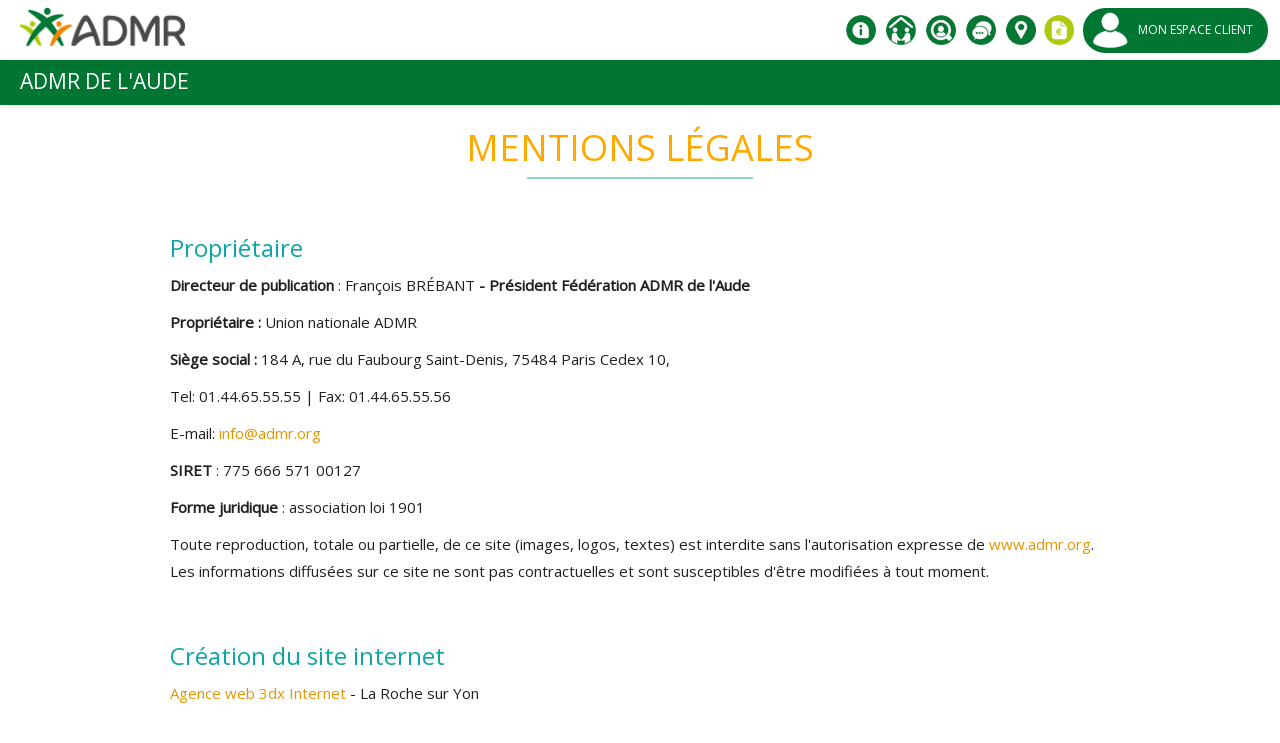

--- FILE ---
content_type: text/html; charset=utf-8
request_url: https://www.fede11.admr.org/mentions-legales
body_size: 11470
content:

<!DOCTYPE html>
<html>
<head profile="http://www.w3.org/1999/xhtml/vocab">
  <meta http-equiv="Content-Type" content="text/html; charset=utf-8" />
<link rel="shortcut icon" href="https://www.fede11.admr.org/sites/default/files/admr_favicon.ico" type="image/vnd.microsoft.icon" />
<meta name="description" content="Mentions légales liées au site internet de la Fédération ADMR de l&#039;AUDE." />
<link rel="canonical" href="https://www.fede11.admr.org/mentions-legales" />
  <title>Mentions légales | ADMR de l'Aude</title>
  <meta name="viewport" content="width=device-width, initial-scale=1.0" />
    <link type="text/css" rel="stylesheet" href="https://www.fede11.admr.org/sites/default/files/css/css_xE-rWrJf-fncB6ztZfd2huxqgxu4WO-qwma6Xer30m4.css" media="all" />
<link type="text/css" rel="stylesheet" href="https://www.fede11.admr.org/sites/default/files/css/css_MmhapPWJNOoB9rGpneXOXotiiPTmRI1syQBAnUmHzqY.css" media="all" />
<link type="text/css" rel="stylesheet" href="https://partage.3dxinternet.ovh/tartecitron/v1.3/css/tarteaucitron_3dx.css" media="all" />
<link type="text/css" rel="stylesheet" href="https://www.fede11.admr.org/sites/default/files/css/css_YMeuBdFxx175wPA77hIE5QwlsvRW_4bLbVUJH1wrgOA.css" media="all" />
<link type="text/css" rel="stylesheet" href="https://www.fede11.admr.org/sites/default/files/css/css_cHwhd6d1M-MShWTe8Doti2rN9HHC8kYzylPwvrs-9xA.css" media="all" />
  <script type="text/javascript" src="https://www.fede11.admr.org/sites/all/modules/jquery_update/replace/jquery/1.9/jquery.min.js?v=1.9.1"></script>
<script type="text/javascript" src="https://www.fede11.admr.org/misc/jquery.once.js?v=1.2"></script>
<script type="text/javascript" src="https://www.fede11.admr.org/misc/drupal.js?t9clt4"></script>
<script type="text/javascript" src="https://www.fede11.admr.org/sites/all/modules/jquery_update/replace/ui/external/jquery.cookie.js?v=67fb34f6a866c40d0570"></script>
<script type="text/javascript" src="https://www.fede11.admr.org/sites/all/modules/jquery_update/replace/jquery.form/3/jquery.form.min.js?v=3.51.0"></script>
<script type="text/javascript" src="https://www.fede11.admr.org/misc/ajax.js?v=7.56"></script>
<script type="text/javascript" src="https://www.fede11.admr.org/sites/all/modules/jquery_update/js/jquery_update.js?v=0.0.1"></script>
<script type="text/javascript">
<!--//--><![CDATA[//><!--
document.createElement( "picture" );
//--><!]]>
</script>
<script type="text/javascript" src="https://www.fede11.admr.org/sites/default/files/languages/fr_ThxMpJKZ8MAv5rd9UD_T7U3yFoVyV3F3Jvtp_bCd1m8.js?t9clt4"></script>
<script type="text/javascript" src="https://www.fede11.admr.org/sites/all/modules/troisdx_admin_theme/js/troisdx-admin-theme.js?t9clt4"></script>
<script type="text/javascript">
<!--//--><![CDATA[//><!--

	var sticky_header = "actif";
	var analytics_actif = "0";
	var analytics_code = "";
	var scrollslow_top = "180";
	var is_front = "";
  var URL_MENTIONS_LEGALES = "/mentions-legales";
	
//--><!]]>
</script>
<script type="text/javascript" src="https://www.fede11.admr.org/misc/textarea.js?v=7.56"></script>
<script type="text/javascript" src="https://www.fede11.admr.org/misc/progress.js?v=7.56"></script>
<script type="text/javascript" src="https://www.fede11.admr.org/sites/all/modules/webform/js/webform.js?t9clt4"></script>
<script type="text/javascript">
<!--//--><![CDATA[//><!--

        var sticky_header = "actif";
        var analytics_actif = "0";
        var analytics_code = "";
        var scrollslow_top = "180";
        var is_front = "";
        var basepath = "/";
        
//--><!]]>
</script>
<script type="text/javascript" src="https://www.fede11.admr.org/sites/default/themes/troisdx/js/bootstrap.js?t9clt4"></script>
<script type="text/javascript" src="https://www.fede11.admr.org/sites/default/themes/troisdx/js/bootstrap.3.3.7.js?t9clt4"></script>
<script type="text/javascript" src="https://www.fede11.admr.org/sites/default/themes/troisdx/js/bootstrap-tabcollapse.js?t9clt4"></script>
<script type="text/javascript" src="https://www.fede11.admr.org/sites/default/themes/troisdx/plugins/fancybox/jquery.fancybox.pack.js?t9clt4"></script>
<script type="text/javascript" src="https://www.fede11.admr.org/sites/default/themes/troisdx/plugins/fancybox/jquery.mousewheel-3.0.6.pack.js?t9clt4"></script>
<script type="text/javascript" src="https://www.fede11.admr.org/sites/default/themes/troisdx/../../../all/libraries/owlcarousel/owl.carousel.min.js?t9clt4"></script>
<script type="text/javascript" src="https://www.fede11.admr.org/sites/default/themes/troisdx/js/jquery.responsiveVideo.js?t9clt4"></script>
<script type="text/javascript" src="https://www.fede11.admr.org/sites/default/themes/troisdx/js/responsiveslide.troisdx.js?t9clt4"></script>
<script type="text/javascript" src="https://www.fede11.admr.org/sites/default/themes/troisdx/js/jquery.autocomplete.min.js?t9clt4"></script>
<script type="text/javascript">
<!--//--><![CDATA[//><!--
jQuery.extend(Drupal.settings, {"basePath":"\/","pathPrefix":"","ajaxPageState":{"theme":"troisdx","theme_token":"GAT3_Y7s_QGmrKcYChRrtQNqONl-wMn2am_eAR9CVTQ","jquery_version":"1.9","js":{"sites\/all\/modules\/picture\/picturefill2\/picturefill.min.js":1,"sites\/all\/modules\/picture\/picture.min.js":1,"https:\/\/partage.3dxinternet.ovh\/tartecitron\/v1.3\/tarteaucitron.js":1,"sites\/all\/modules\/jquery_update\/replace\/jquery\/1.9\/jquery.min.js":1,"misc\/jquery.once.js":1,"misc\/drupal.js":1,"sites\/all\/modules\/jquery_update\/replace\/ui\/external\/jquery.cookie.js":1,"sites\/all\/modules\/jquery_update\/replace\/jquery.form\/3\/jquery.form.min.js":1,"misc\/ajax.js":1,"sites\/all\/modules\/jquery_update\/js\/jquery_update.js":1,"0":1,"public:\/\/languages\/fr_ThxMpJKZ8MAv5rd9UD_T7U3yFoVyV3F3Jvtp_bCd1m8.js":1,"sites\/all\/modules\/troisdx_admin_theme\/js\/troisdx-admin-theme.js":1,"1":1,"misc\/textarea.js":1,"misc\/progress.js":1,"sites\/all\/modules\/webform\/js\/webform.js":1,"2":1,"sites\/default\/themes\/troisdx\/js\/bootstrap.js":1,"sites\/default\/themes\/troisdx\/js\/bootstrap.3.3.7.js":1,"sites\/default\/themes\/troisdx\/js\/bootstrap-tabcollapse.js":1,"sites\/default\/themes\/troisdx\/plugins\/fancybox\/jquery.fancybox.pack.js":1,"sites\/default\/themes\/troisdx\/plugins\/fancybox\/jquery.mousewheel-3.0.6.pack.js":1,"sites\/default\/themes\/troisdx\/..\/..\/..\/all\/libraries\/owlcarousel\/owl.carousel.min.js":1,"sites\/default\/themes\/troisdx\/js\/jquery.responsiveVideo.js":1,"sites\/default\/themes\/troisdx\/js\/responsiveslide.troisdx.js":1,"sites\/default\/themes\/troisdx\/js\/jquery.autocomplete.min.js":1},"css":{"modules\/system\/system.base.css":1,"modules\/system\/system.menus.css":1,"modules\/system\/system.messages.css":1,"modules\/system\/system.theme.css":1,"modules\/comment\/comment.css":1,"sites\/all\/modules\/date\/date_api\/date.css":1,"sites\/all\/modules\/date\/date_popup\/themes\/datepicker.1.7.css":1,"modules\/field\/theme\/field.css":1,"modules\/node\/node.css":1,"sites\/all\/modules\/picture\/picture_wysiwyg.css":1,"modules\/search\/search.css":1,"modules\/user\/user.css":1,"sites\/all\/modules\/video_filter\/video_filter.css":1,"sites\/all\/modules\/views\/css\/views.css":1,"sites\/all\/modules\/ckeditor\/css\/ckeditor.css":1,"https:\/\/partage.3dxinternet.ovh\/tartecitron\/v1.3\/css\/tarteaucitron_3dx.css":1,"sites\/all\/modules\/troisdx_admin_theme\/css\/troisdx_admin_theme.css":1,"sites\/all\/modules\/entity\/css\/ctools.css":1,"sites\/default\/files\/honeypot\/honeypot.css":1,"sites\/all\/modules\/webform\/css\/webform.css":1,"sites\/all\/libraries\/fontawesome\/css\/font-awesome.css":1,"sites\/default\/themes\/troisdx\/css\/bootstrap.3.3.7.css":1,"sites\/default\/themes\/troisdx\/..\/..\/..\/all\/libraries\/owlcarousel\/assets\/owl.carousel.css":1,"sites\/default\/themes\/troisdx\/..\/..\/..\/all\/libraries\/owlcarousel\/assets\/owl.theme.default.min.css":1,"sites\/default\/themes\/troisdx\/..\/..\/..\/all\/libraries\/themify\/themify-font\/themify-icons.css":1,"sites\/default\/themes\/troisdx\/plugins\/fancybox\/jquery.fancybox.css":1,"sites\/default\/themes\/troisdx\/css\/jquery.autocomplete.css":1,"sites\/default\/themes\/troisdx\/css\/tiny.css":1,"sites\/default\/themes\/troisdx\/css\/tiny-site.css":1,"sites\/default\/themes\/troisdx\/css\/tiny-site2.css":1,"sites\/default\/themes\/troisdx\/css\/animate.css":1,"sites\/default\/themes\/troisdx\/css\/main.css":1,"sites\/default\/themes\/troisdx\/css\/menu.css":1,"sites\/default\/themes\/troisdx\/css\/responsiveslide.troisdx.css":1,"sites\/default\/themes\/troisdx\/css\/couleur.css":1,"sites\/default\/themes\/troisdx\/css\/site.css":1,"sites\/default\/themes\/troisdx\/css\/site2.css":1}},"video_filter":{"url":{"ckeditor":"\/video_filter\/dashboard\/ckeditor"},"instructions_url":"\/video_filter\/instructions","modulepath":"sites\/all\/modules\/video_filter"},"ajax":{"edit-webform-ajax-submit-278":{"callback":"webform_ajax_callback","wrapper":"webform-ajax-wrapper-278","progress":{"message":"","type":"throbber"},"event":"click","url":"\/system\/ajax","submit":{"_triggering_element_name":"op","_triggering_element_value":"Envoyer la demande"}}},"urlIsAjaxTrusted":{"\/system\/ajax":true,"\/demander-un-devis-gratuit":true},"password":{"strengthTitle":"Conformit\u00e9 du mot de passe :"},"type":"setting"});
//--><!]]>
</script>

	<link href="https://www.admr.org/fedecss/partage.css" rel="stylesheet" />

  <link href="https://fonts.googleapis.com/css?family=Open+Sans" rel="stylesheet" />
  <link href='https://fonts.googleapis.com/css?family=Roboto:400,700' rel='stylesheet' type='text/css' />

	<script type="text/javascript" src="https://www.admr.org/fedejs/functions.js"></script>

  <script type="text/javascript">
   jQuery(document).ready(function($){
     if($(window).width() > 767){
            $(".admrpreschezvous").fancybox({
        padding : 0,
        afterShow:function(){
          $('#commune').focus();
        }
      });
      $("#preschezvous").fancybox({
        padding : 0,
        afterShow:function(){
          console.log('ici');
          $('#commune').focus();
        }
      });
           }else{
       $(".admrpreschezvous").fancybox({
        padding : 0,
        afterShow:function(){
          $('#commune').focus();
        }
      });
      $("#preschezvous").fancybox({
        padding : 0,
        afterShow:function(){
          $('#commune').focus();
        }
      });
     }
      $("#demandedevis").fancybox({
        padding : 0
      });
      $(".btdemandedevis").fancybox({
        padding : 0
      });
	  $("#devis_front").fancybox({
        padding : 0
      });


      $('#commune').devbridgeAutocomplete({
        serviceUrl: '/get-commune',
        onSelect: function (suggestion) {
          $('#tidcommune').val(suggestion.data);
          $('#isselected').val(1);
          $('#message').html('');
        }
      });

/*Auto-complétion demande de devis */

			$('.webform-component--commune input').devbridgeAutocomplete({
        serviceUrl: '/get-commune',
        onSelect: function (suggestion) {
          $('.tidcommune').val(suggestion.data);
          $('#message').html('');
          $('.webform-component--commune input').removeClass('error');
          $('.pbliste').remove();
        },
        onInvalidateSelection: function (query) {
          $('.tidcommune').val('');
        }
      });

      $('#webform-client-form-278 input,#webform-client-form-278 textarea').focus(function(){
        if($('.webform-component--commune input').val() !='' && $('.tidcommune').val() == ''){
          $('.webform-component--commune input').addClass('error');
          $('.pbliste').remove();
          $('<p class="pbliste error small">Merci de sélectionner votre commune dans la liste déroulante</p>').insertAfter('.webform-component--commune input');
        }else{
          $('.webform-component--commune input').removeClass('error');
          $('.pbliste').remove();
        }
      });


      Drupal.behaviors.webform.attach = function(context) {
        jQuery('.webform-component--commune input').devbridgeAutocomplete({
          serviceUrl: '/get-commune',
          onSelect: function (suggestion) {
            jQuery('.tidcommune').val(suggestion.data);
            jQuery('#message').html('');
            jQuery('.webform-component--commune input').removeClass('error');
            jQuery('.pbliste').remove();
          },
          onInvalidateSelection: function (query) {
            $('.tidcommune').val('');
          }
        });

        $('#webform-client-form-278 input, #webform-client-form-278 textarea').focus(function(){
          if($('.webform-component--commune input').val() !='' && $('.tidcommune').val() == ''){
            $('.webform-component--commune input').addClass('error');
            $('.pbliste').remove();
            $('<p class="pbliste error small">Merci de sélectionner votre commune dans la liste déroulante</p>').insertAfter('.webform-component--commune input');
          }else{
            $('.webform-component--commune input').removeClass('error');
            $('.pbliste').remove();
          }
        });

      }

/* fin auto-complétion demande de devis */


      $('#moteur-recherche-validation').click(function(){
        if(!($('#commune').val())){
          $('#tidcommune').val('');
        }
      });



    });
   </script>
</head>
<body class="html not-front not-logged-in no-sidebars page-node page-node- page-node-9 node-type-page header-top version1 admr11" >
  <div id="skip-link">
    <a href="#main-content" class="element-invisible element-focusable">Aller au contenu principal</a>
  </div>
     

<div id="header-wrapper" >
		<!--<button type="button" class="navbar-toggle" data-toggle="collapse" data-target=".navbar-collapse">
			<span class="icon-bar"></span>
			<span class="icon-bar"></span>
			<span class="icon-bar"></span>
		</button>-->
				<div id="headerhaut-wrapper" class="sticky-header">
			<div id="headerhaut">
				<div class="section">
					<div class="container-fluid width-max">
						<div class="row">
							<div class="col-sm-12">
																<div id="logo">
																	<a href="/" title="Accueil" rel="home">
									<img src="https://www.fede11.admr.org/sites/default/files/admr_logo-170px.png" alt="Accueil" />
								  </a>
								</div>
																							  <div class="region region-headerhaut">
    <div id="block-menu-menu-menu-haut" class="block block-menu">

    
  <div class="content">
    <div class="navbar-collapse collapse"><nav role="navigation"><ul id="menu_menu_haut" class="menu navbar-nav nav"><li class="first expanded niveau1 picto1 dropdown" id="info" ><a  href="#" rel="nofollow" class="dropdown-toggle  nolink titre-menu-item majuscule font1 tooltip-link" style="background-image:url(https://www.fede11.admr.org/sites/default/files/menuimage/picto_info.png);background-repeat: no-repeat;background-position: 0px 0px;" data-target="#"  data-toggle="dropdown" data-placement="bottom" data-original-title="Qui sommes nous ? " ><span>Qui sommes nous ?</span> <span class="caret"></span></a><ul class="dropdown-menu"><li class="first leaf" ><a href="/ladmr-pres-de-chez-vous" data-toggle="" data-target="">L&#039;ADMR près de chez vous</a></li>
<li class="last leaf" ><a href="/partenaires" data-toggle="" data-target="">Partenaires</a></li>
</ul></li>
<li class="expanded niveau1 picto1 dropdown" id="service" ><a  href="#" rel="nofollow" class="dropdown-toggle  nolink titre-menu-item majuscule font1 tooltip-link" style="background-image:url(https://www.fede11.admr.org/sites/default/files/menuimage/picto_home.png);background-repeat: no-repeat;background-position: 0px 0px;" data-target="#"  data-toggle="dropdown" data-placement="bottom" data-original-title="Nos services " ><span>Nos services</span> <span class="caret"></span></a><ul class="dropdown-menu"><li class="first leaf" ><a href="/lautonomie" data-toggle="" data-target="">L&#039;Autonomie</a></li>
<li class="leaf" ><a href="/la-famille" data-toggle="" data-target="">La famille</a></li>
<li class="leaf" ><a href="/le-domicile" data-toggle="" data-target="">Le domicile</a></li>
<li class="leaf" ><a href="/node/1526" data-toggle="" data-target="">Le handicap</a></li>
<li class="leaf" ><a href="/la-teleassistance-filien" data-toggle="" data-target="">La téléassistance FILIEN</a></li>
<li class="last leaf" ><a href="/node/1527" data-toggle="" data-target="">Aides financières</a></li>
</ul></li>
<li class="expanded niveau1 picto1 dropdown" id="rejoindre" ><a  href="#" rel="nofollow" class="nolink dropdown-toggle  nolink titre-menu-item majuscule font1 tooltip-link" style="background-image:url(https://www.fede11.admr.org/sites/default/files/menuimage/picto_emploi.png);background-repeat: no-repeat;background-position: 0px 0px;" data-target="#"  data-toggle="dropdown" data-placement="bottom" data-original-title="Nous rejoindre " ><span>Nous rejoindre</span> <span class="caret"></span></a><ul class="dropdown-menu"><li class="first leaf" ><a href="/devenez-benevole" title="Devenez bénévole" id="besoinlien" data-toggle="" data-target="">Devenez bénévole</a></li>
<li class="leaf" ><a href="/offre-emploi" title="L&#039;ADMR récrute" data-toggle="" data-target="">Offres d'emploi</a></li>
<li class="last leaf" ><a href="/candidature-spontanee" data-toggle="" data-target="">Candidature spontanée</a></li>
</ul></li>
<li class="leaf niveau1 picto1 " id="contact" ><a  href="contact"  class=" titre-menu-item majuscule font1 tooltip-link" style="background-image:url(https://www.fede11.admr.org/sites/default/files/menuimage/menu-haut-contact.png);background-repeat: no-repeat;background-position: 0px 0px;" data-target=""  data-toggle="" data-placement="bottom" data-original-title="Nous contacter" ><span>Nous contacter</span></a></li>
<li class="leaf niveau1 bordblanc preschezvous" ><a id="preschezvous" href="#moteur-recherche"  class=" titre-menu-item majuscule font1 tooltip-link" style="background-image:url(https://www.fede11.admr.org/sites/default/files/menuimage/picto-pointer0.png);background-repeat: no-repeat;background-position: 0px 0px;" data-target=""  data-toggle="" data-placement="bottom" data-original-title="L'admr près de chez vous" ><span class="picto gras">L'admr</span> <span>près de chez vous</span></a></li>
<li class="leaf niveau1 bordblanc demandedevis" ><a id="demandedevis" href="#demande-devis"  class=" titre-menu-item majuscule font1 tooltip-link" style="background-image:url(https://www.fede11.admr.org/sites/default/files/menuimage/picto-devis0.png);background-repeat: no-repeat;background-position: 0px 0px;" data-target=""  data-toggle="" data-placement="bottom" data-original-title="Devis gratuit" ><span>Devis</span> <span>gratuit</span></a></li>
<li class="last leaf niveau1 deuxlignes picto1 monespaceclient" ><a  href="https://www.monadmr.org"  class=" titre-menu-item majuscule font1 tooltip-link" style="background-image:url(https://www.fede11.admr.org/sites/default/files/menuimage/picto_espace_client.png);background-repeat: no-repeat;background-position: 0px 0px;" data-target="" target="_blank" data-toggle="" data-placement="bottom" data-original-title=" Mon Espace Client" ><span> Mon Espace Client</span></a></li>
</ul></nav></div>  </div>
</div>
<div id="block-block-10" class="block block-block">

    
  <div class="content">
    <p><button class="navbar-toggle" data-target=".navbar-collapse" data-toggle="collapse" type="button"><span class="icon-bar"></span><span class="icon-bar"></span><span class="icon-bar"></span></button></p>
  </div>
</div>
  </div>
							</div> <!-- /.col-sm-12 -->
						</div> <!-- /.row -->
					</div> <!-- /.container-fluid -->
				</div> <!-- /.section -->
			</div> <!-- /#headerhaut -->
		</div> <!-- /#headerhaut-wrapper -->	
			
	<div id="header" class="without-secondary-menu transition-soft no-sticky-header  menu-bottom sticky-header">
		<div class="section clearfix">
		  <div class="wrapper-baseline container-fluid width-max">
				<div class="row">
					<div class="col-sm-12">
													<p class="baseline h3 ">ADMR de l'Aude </p>
									</div> <!-- /.col-sm-12 -->
				</div> <!-- /.row -->
			</div> <!-- /.container-fluid -->
			<div class="wrapper-menu container-fluid width-max">
				<div class="row">
					<div class="col-sm-12">				  
																										<div class="navbar navbar-default">
							<div class="navbar-collapse collapse ">
								<nav role="navigation" >
								<h2 class="element-invisible">Menu principal</h2><ul id="main-menu-links" class="menu links clearfix"><li class="menu-3948 first"><a href="#" class="nolink" id="garde-enfants" class="enfants nolink"><span>Garde </span><span>d'enfants</span></a></li>
<li class="menu-3949"><a href="#" class="nolink" id="entretien-domicile" class="entretien nolink"><span>Entretien </span><span>du domicile</span></a></li>
<li class="menu-3951"><a href="#" class="nolink" id="soins-domicile" class="soins nolink"><span>Soins </span><span>à domicile</span></a></li>
<li class="menu-3950"><a href="#" class="nolink" id="aide-seniors" class="seniors nolink"><span>Aide </span><span>aux séniors</span></a></li>
<li class="menu-3952 last"><a href="#" class="nolink" id="aide-handicapes" class="handicapes nolink"><span>Aide aux personnes </span><span>handicapées</span></a></li>
</ul>								</nav>
							</div>
						</div> <!-- /#main-menu -->
										
										</div> <!-- /.col-sm-12 -->
				</div> <!-- /.row -->
		  </div> <!-- /.container -->
		</div> <!-- /.section -->
	</div> <!-- /#header -->
</div> <!-- /#header-wrapper -->
<div id="page-wrapper">
	<div id="page">		
	
				
		
		<div id="main-wrapper" class="clearfix">
			<div id="main" class="clearfix">
								<div id="content" class="column">
					<div class="section">
																				
																								<div class="tabmdp"></div>						
												  					  
																			<div class="container-fluid width-max">	
							  <div class="row">
							    <div class="col-sm-12">
													
						  <div class="region region-content">
    <div id="block-system-main" class="block block-system analytics">

    
  <div class="content">
    <div id="node-9" class="node node-page clearfix type-over sansvisuel" about="/mentions-legales" typeof="foaf:Document">

  <div class="page-visuel-header">
	   
		<div class="titre-page hidden-sm hidden-xs">
		  <div class="container-fluid width-lg">
			  <div class="row">
				<div class="col-sm-12">
                    <h1 class="font1 majuscule  traitbleu couleur2" id="page-title">
            <span class="ligne-titre-enveloppe"><span >Mentions légales</span></span>          </h1>
									</div>
			  </div>
		  </div>
		</div>
	  	    <div class="titre-page titre-page-smartphone visible-sm visible-xs">
		  <div class="container">
			  <div class="row">
				<div class="col-sm-12 aligncenter">
					<h1 class="font1 majuscule traitbleu couleur2" id="page-title">Mentions légales</h1>
            
				</div>
			  </div>
		  </div>
	</div>
	    </div>
  <div class="content clearfix corps-article">
    				<section class="field-section even field-section-0 section-article field-type-text-long">
					<div class="blanc-wrapper">
<div class="width-md container">
<p class="font1 h3 couleur">Propriétaire</p>
<p><strong>Directeur de publication</strong> : François BRÉBANT<strong> - Président Fédération ADMR de l'Aude</strong></p>
<p><strong>Propriétaire : </strong>Union nationale ADMR</p>
<p><strong>Siège social : </strong>184 A, rue du Faubourg Saint-Denis, 75484 Paris Cedex 10,</p>
<p>Tel: 01.44.65.55.55 | Fax: 01.44.65.55.56</p>
<p>E-mail: <a href="http://info@admr.org" target="_blank">info@admr.org</a></p>
<p><strong>SIRET</strong> : 775 666 571 00127</p>
<p><strong>Forme juridique</strong> : association loi 1901</p>
<p>Toute reproduction, totale ou partielle, de ce site (images, logos, textes) est interdite sans l'autorisation expresse de <a href="http://www.admr.org">www.admr.org</a>.<br />
Les informations diffusées sur ce site ne sont pas contractuelles et sont susceptibles d'être modifiées à tout moment.</p>
<p> </p>
<p class="font1 h3 couleur">Création du site internet</p>
<p><a href="http://www.createursiteinternet.fr/" target="_blank">Agence web 3dx Internet </a>- La Roche sur Yon</p>
<p> </p>
<p class="font1 h3 couleur">Hébergement</p>
<p>OVH, 140 quai du Sartel - 59100 Roubaix - Tél. 0899 701 761<br />
 </p>
<p class="font1 h3 couleur">Politique de protection des données personnelles</p>
<p>Les données que vous aurez volontairement enregistrées lors de votre demande de contact, de devis ou de candidature sont nécessaires à la prise en compte de vos attentes. Elles ne seront conservées que pour une durée adéquate à cette finalité ou pour une durée conforme à la loi (obligation de conservation ou prescription), et, sont réservées aux seules personnes autorisées au sein de notre association ou d’autres structures du réseau ADMR.<br />
Aucune information personnelle vous concernant n’est cédée à des tiers ou utilisée à des fins non prévues sur ce site.<br />
Conformément à la législation en matière de protection des données à caractère personnel (CNIL) vous pouvez demander l’accès, la rectification, l’effacement ou la portabilité de vos données, définir des directives relatives à leur sort après votre décès, ou vous opposer à leur traitement pour un motif légitime.<br />
Vous pouvez exercer vos droits en vous adressant à la Fédération ADMR de l'Aude 45 Rue de Lorraine 11000 CARCASSONNE ou directement auprès du Délégué à la Protection des Données que nous avons désigné ou son représentant : <a href="mailto:dpo.admr11@un.admr.org">dpo.admr11@un.admr.org</a></p>
<p> </p>
<p class="font1 h3 couleur">Les engagements</p>
<p><strong>- L'éditeur</strong></p>
<p>L'édition d'informations en ligne obéit aux mêmes règles légales que l'édition traditionnelle. L’Union nationale ADMR autorise le lecteur à imprimer tout ou partie du contenu proposé sur le site pour son usage strictement personnel. En aucun cas, elle ne sera tenue responsable des dommages directs ou indirects résultant de l'usage de son site web ou d'autres qui lui sont liés.</p>
<p><strong>- L'internaute</strong></p>
<p>L'utilisateur du site, s'engage pour sa part, à respecter les règles de propriété intellectuelle des divers contenus proposés sur le site, c'est-à-dire à ne pas recopier tout ou partie du site sur un autre site ou un réseau interne d'entreprise. L'internaute est seul responsable de l'utilisation qu'il peut faire des informations et données contenues sur ce site. La violation de ces dispositions impératives soumet le contrevenant, et toute personne responsable, aux peines pénales et civiles prévues par la loi.</p>
<p>Toute reproduction, totale ou partielle, de ce site (images, logos, textes) est interdite sans l'autorisation expresse de l’Union nationale ADMR. Les informations diffusées sur ce site ne sont pas contractuelles et sont susceptibles d'être modifiées à tout moment.</p>
<p> </p>
<p class="font1 h3 couleur">Les cookies</p>
<p><a href="javascript:tarteaucitron.userInterface.openPanel();">Gestion des cookies</a></p>
<p> </p>
<p class="font1 h3 couleur">Mesure d'audience</p>
<p>Nous utilisons Matomo, un outil libre de mesure d’audience respectueux du RGPD et de votre vie privée, donc exempté de consentement conformément aux recommandations de la <a href="https://www.cnil.fr/fr/cookies-solutions-pour-les-outils-de-mesure-daudience" target="_blank">CNIL</a> avec 2 objectifs :</p>
<ul><li>la mesure de l’audience du site.</li>
<li>produire des données statistiques anonymes.</li>
</ul><p>Toutefois, si vous souhaitez absolument vous opposer au suivi de votre navigation, vous pouvez le signifier en décochant la case ci-dessous.</p>
<div id="matomo-opt-out"> </div>
<p> </p>
</div>
</div>
				</section>
			
  </div>
</div>  </div>
</div>
  </div>
												
								</div>
							  </div>
							</div>
							
						
					</div> <!-- /.section -->
				</div> <!-- /#content -->
							</div> <!-- /#main -->
		</div> <!-- /#main-wrapper -->
			</div> <!-- /#page -->

</div> <!-- /#page-wrapper -->
<div id="footer-wrapper">
  <div class="container-fluid width-max">
	<div class="row">
	  <div class="col-sm-12 nopadding">
						<div id="footermilieu-wrapper">
			<div id="footermilieu">
				<div class="section">
				  <div class="region region-footermilieu">
    <div id="block-block-26" class="block block-block">

    
  <div class="content">
    <div class="bgcouleur-wrapper modele">
<div class="width-lg container">
<div class="row">
<div class="col-sm-12">
<p class="rtecenter nomargin"><a href="https://www.admr.org" target="_blank"><img alt="Accéder au site ADM Union Natinale" src="/system/files/webmaster/structure/acces-site-admrun.png" style="width: 566px; height: 440px;" /></a></p>
</div>
</div>
</div>
</div>
  </div>
</div>
  </div>
					<div class="clear"></div>
				</div> <!-- /.section -->
			</div> <!-- /#footermilieu -->
		</div> <!-- /#footermilieu-wrapper -->	
						<div id="footerbas-wrapper" class="container-fluid width-lg">
			<div id="footerbas" class="row">
				<div id="footerbas" class="col-sm-12">
					<div class="container-fluid">
						<div class="section row">
						  <div class="region region-footerbas">
    <div id="block-block-22" class="block block-block">

    
  <div class="content">
    <div class="blanc-wrapper">
<div class="width-md container-fluid">
<div class="row">
<div class="col-sm-6">
<p><a href="https://www.facebook.com/admrfede11" target="_blank"><img alt="Suivez toute l'actualité de l'ADMR sur Facebook" src="/system/files/webmaster/structure/suivez-nous_fb_footer.png" style="width: 558px; height: 184px;" /></a></p>
</div>
<div class="col-sm-3">
<p class="rtecenter"><a href="http://www.personia.org/" target="_blank"><img alt="logo personia" src="/system/files/webmaster/structure/logo-personia.png" style="width: 203px; height: 64px;" /></a></p>
</div>
<div class="col-sm-3">
<p class="rtecenter"><img alt="logo service à la personne" src="/system/files/webmaster/structure/logo-service-a-la-personne.png" style="width: 165px; height: 139px;" /></p>
</div>
</div>
</div>
</div>
  </div>
</div>
  </div>
							<div class="clear"></div>
						</div> <!-- /.section -->
					</div>
				</div> <!-- /#footerbas -->
			</div> <!-- /#footerbasright -->			
		</div> <!-- /#footerbas-wrapper -->	
				<p class="rtecenter"><a href="/node/9">Mentions légales</a></p>
	  </div> <!-- /.col-sm-12 -->
	</div> <!-- /.row -->
  </div> <!-- /.container -->
</div> <!-- /#footer-wrapper -->

	<div id="imagefond">
            <div id="moteur-recherche" class="block-admr-moteur">
      <h2>Trouver l'ADMR près de chez vous :</h2>
      <div id="moteur-recherche-asso-fancy"><div class="wrapper-form container-fluid"><div class="content-form row"><form action="/associations" method="POST"><input type="hidden" id="recherche" name="recherche" value="1" /><input type="hidden" id="tidcommune" name="tidcommune" value="" /><input type="hidden" id="isselected" name="isselected" value="0" /><p class="ligne-commune"><input type="text" id="commune" name="commune" placeholder="Votre commune ou votre code postal" autocomplete="off" value="" /></p><p class="titre-services">Sélectionner un service / un besoin</p><p class="ligne-service"><input id="service_37611" name="service_37611" type="checkbox" /><label for="service_37611"></label><span>Ménage - Repassage</span></p><p class="ligne-service"><input id="service_37615" name="service_37615" type="checkbox" /><label for="service_37615"></label><span>Services pour personnes en situation de handicap</span></p><p class="ligne-service"><input id="service_37613" name="service_37613" type="checkbox" /><label for="service_37613"></label><span>Services pour séniors</span></p><p class="ligne-service"><input id="service_37612" name="service_37612" type="checkbox" /><label for="service_37612"></label><span>Soutien aux familles</span></p><p class="ligne-service"><input id="service_37614" name="service_37614" type="checkbox" /><label for="service_37614"></label><span>Transport accompagné</span></p><p class="ligne-bouton"><input id="moteur-recherche-validation" class="validation btn btn-couleur" type="submit" value="Rechercher" /></p><p id="message"></p></form></div></div></div>    </div>
        <div id="demande-devis">
      <h2>Je souhaite être recontacté afin d’obtenir un devis gratuit pour :</h2>
      <div id="webform-ajax-wrapper-278" class="webform_ajax_wrapper"><form class="webform-client-form webform-client-form-278 webform-hints" novalidate="novalidate" action="/demander-un-devis-gratuit" method="post" id="webform-client-form-278" accept-charset="UTF-8"><div><div  class="form-item webform-component webform-component-checkboxes webform-component--services">
  <label for="edit-submitted-services">Services <span class="form-required" title="Ce champ est obligatoire.">*</span></label>
 <div id="edit-submitted-services" class="form-checkboxes services"><div class="troisdx_checkbox even"><div class="form-item form-type-checkbox form-item-submitted-services-menage-repassage">
 <input class="services form-checkbox" type="checkbox" id="edit-submitted-services-1" name="submitted[services][menage_repassage]" value="menage_repassage" />  <label class="option" for="edit-submitted-services-1">Ménage /repassage </label>

</div>
</div><div class="troisdx_checkbox odd"><div class="form-item form-type-checkbox form-item-submitted-services-bricolage-jardinage">
 <input class="services form-checkbox" type="checkbox" id="edit-submitted-services-2" name="submitted[services][bricolage_jardinage]" value="bricolage_jardinage" />  <label class="option" for="edit-submitted-services-2">Bricolage / jardinage </label>

</div>
</div><div class="troisdx_checkbox even"><div class="form-item form-type-checkbox form-item-submitted-services-garde-enfants">
 <input class="services form-checkbox" type="checkbox" id="edit-submitted-services-3" name="submitted[services][garde_enfants]" value="garde_enfants" />  <label class="option" for="edit-submitted-services-3">Garde d'enfants </label>

</div>
</div><div class="troisdx_checkbox odd"><div class="form-item form-type-checkbox form-item-submitted-services-aide-seniors">
 <input class="services form-checkbox" type="checkbox" id="edit-submitted-services-4" name="submitted[services][aide_seniors]" value="aide_seniors" />  <label class="option" for="edit-submitted-services-4">Aide aux séniors </label>

</div>
</div><div class="troisdx_checkbox even"><div class="form-item form-type-checkbox form-item-submitted-services-aide-handicap">
 <input class="services form-checkbox" type="checkbox" id="edit-submitted-services-5" name="submitted[services][aide_handicap]" value="aide_handicap" />  <label class="option" for="edit-submitted-services-5">Aide handicap </label>

</div>
</div><div class="troisdx_checkbox odd"><div class="form-item form-type-checkbox form-item-submitted-services-livraison-repas">
 <input class="services form-checkbox" type="checkbox" id="edit-submitted-services-6" name="submitted[services][livraison_repas]" value="livraison_repas" />  <label class="option" for="edit-submitted-services-6">Livraison de repas </label>

</div>
</div><div class="troisdx_checkbox even"><div class="form-item form-type-checkbox form-item-submitted-services-teleassistance">
 <input class="services form-checkbox" type="checkbox" id="edit-submitted-services-7" name="submitted[services][teleassistance]" value="teleassistance" />  <label class="option" for="edit-submitted-services-7">Téléassistance </label>

</div>
</div><div class="troisdx_checkbox odd"><div class="form-item form-type-checkbox form-item-submitted-services-autre">
 <input class="services form-checkbox" type="checkbox" id="edit-submitted-services-8" name="submitted[services][autre]" value="autre" />  <label class="option" for="edit-submitted-services-8">Autre </label>

</div>
</div></div>
</div>
<div  class="form-item webform-component webform-component-textfield webform-component--commune">
  <label class="element-invisible" for="edit-submitted-commune">Commune ou CP (lieu intervention) <span class="form-required" title="Ce champ est obligatoire.">*</span></label>
 <input required="required" class=" webform-hints-field webform form-control form-text required" title="Commune ou CP (lieu intervention) *" placeholder="Commune ou CP (lieu intervention) *" type="text" id="edit-submitted-commune" name="submitted[commune]" value="" size="60" maxlength="128" />
</div>
<div  class="form-item webform-component webform-component-textfield webform-component--prenom">
  <label class="element-invisible" for="edit-submitted-prenom">Prénom </label>
 <input class="devis-prenom webform-hints-field webform form-control form-text" title="Prénom" placeholder="Prénom" type="text" id="edit-submitted-prenom" name="submitted[prenom]" value="" size="60" maxlength="50" />
</div>
<div  class="form-item webform-component webform-component-textfield webform-component--nom">
  <label class="element-invisible" for="edit-submitted-nom">Nom <span class="form-required" title="Ce champ est obligatoire.">*</span></label>
 <input required="required" class="devis-nom webform-hints-field webform form-control form-text required" title="Nom *" placeholder="Nom *" type="text" id="edit-submitted-nom" name="submitted[nom]" value="" size="60" maxlength="50" />
</div>
<div  class="form-item webform-component webform-component-phone webform-component--telephone">
  <label class="element-invisible" for="edit-submitted-telephone">Téléphone <span class="form-required" title="Ce champ est obligatoire.">*</span></label>
 <input required="required" class="devis-telephone webform-hints-field webform form-control form-text form-tel required" title="Téléphone *" placeholder="Téléphone *" type="tel" id="edit-submitted-telephone" name="submitted[telephone]" value="" size="17" />
</div>
<div  class="form-item webform-component webform-component-email webform-component--email">
  <label class="element-invisible" for="edit-submitted-email">Email <span class="form-required" title="Ce champ est obligatoire.">*</span></label>
 <input required="required" class="email devis-email webform-hints-field webform form-control form-text form-email required" title="Email *" placeholder="Email *" type="email" id="edit-submitted-email" name="submitted[email]" size="60" />
</div>
<div  class="form-item webform-component webform-component-textarea webform-component--autre-demande-precisions">
  <label class="element-invisible" for="edit-submitted-autre-demande-precisions">Autre demande / précisions </label>
 <div class="form-textarea-wrapper resizable"><textarea class="devis-demande webform-hints-field webform form-control form-textarea" title="Autre demande / précisions" placeholder="Autre demande / précisions" id="edit-submitted-autre-demande-precisions" name="submitted[autre_demande_precisions]" cols="60" rows="3"></textarea></div>
</div>
<div  class="form-item webform-component webform-component-checkboxes webform-component--moyen-contact">
  <label for="edit-submitted-moyen-contact">Merci d'indiquer le moyen par lequel vous souhaitez être contacté&nbsp;: </label>
 <div id="edit-submitted-moyen-contact" class="form-checkboxes moyen-contact"><div class="troisdx_checkbox even"><div class="form-item form-type-checkbox form-item-submitted-moyen-contact-telephone">
 <input class="moyen-contact form-checkbox" type="checkbox" id="edit-submitted-moyen-contact-1" name="submitted[moyen_contact][telephone]" value="telephone" />  <label class="option" for="edit-submitted-moyen-contact-1">Téléphone </label>

</div>
</div><div class="troisdx_checkbox odd"><div class="form-item form-type-checkbox form-item-submitted-moyen-contact-email">
 <input class="moyen-contact form-checkbox" type="checkbox" id="edit-submitted-moyen-contact-2" name="submitted[moyen_contact][email]" value="email" />  <label class="option" for="edit-submitted-moyen-contact-2">Email </label>

</div>
</div></div>
</div>
<div  class="form-item webform-component webform-component-hidden webform-component--tidcommune" style="display: none">
 <input class="tidcommune" type="hidden" name="submitted[tidcommune]" value="" />

</div>
<div  class="form-item webform-component webform-component-checkboxes webform-component--jai-pris-connaissance-des-mentions-legales-ci-dessus">
  <label class="element-invisible" for="edit-submitted-jai-pris-connaissance-des-mentions-legales-ci-dessus">En cliquant sur "Envoyer", je consens au traitement de mes données à caractère personnel <span class="form-required" title="Ce champ est obligatoire.">*</span></label>
  <div class="description">Nous recueillons vos données téléphoniques uniquement pour répondre au mieux à votre demande. Si vous êtes opposé au démarchage téléphonique, vous avez le droit de vous inscrire gratuitement au service Bloctel, disponible à l’adresse suivante : <a href="https://www.bloctel.gouv.fr/" target="_blank">bloctel.gouv.fr</a>.
Conformément à la législation en matière de protection des données à caractère personnel (CNIL), nous vous informons que les informations recueillies font l’objet d’un traitement automatisé  et sont mises à disposition de toute personne autorisée, au sein de l’ADMR, pour vous apporter une réponse adaptée. Ces informations ne seront conservées que pour une durée adéquate à cette finalité ou pour une durée conforme à la loi (obligation de conservation ou prescription). Vous pouvez demander l’accès, la rectification, l’effacement ou la portabilité de vos données, définir des directives relatives à leur sort après votre décès, ou vous opposer à leur traitement pour un motif légitime en vous adressant à : Fédération ADMR de l'Aude 45 Rue de Lorraine 11000 CARCASSONNE ou directement auprès du Délégué à la Protection des Données que nous avons désigné ou son représentant : <a href="mailto:dpo.admr11@un.admr.org">dpo.admr11@un.admr.org</a></div>
<div id="edit-submitted-jai-pris-connaissance-des-mentions-legales-ci-dessus" class="form-checkboxes "><div class="troisdx_checkbox even"><div class="form-item form-type-checkbox form-item-submitted-jai-pris-connaissance-des-mentions-legales-ci-dessus-1">
 <input required="required" class=" form-checkbox" type="checkbox" id="edit-submitted-jai-pris-connaissance-des-mentions-legales-ci-dessus-1" name="submitted[jai_pris_connaissance_des_mentions_legales_ci_dessus][1]" value="1" />  <label class="option" for="edit-submitted-jai-pris-connaissance-des-mentions-legales-ci-dessus-1">En cliquant sur "Envoyer", je consens au traitement de mes données à caractère personnel * </label>

</div>
</div></div>
</div>
<input type="hidden" name="details[sid]" />
<input type="hidden" name="details[page_num]" value="1" />
<input type="hidden" name="details[page_count]" value="1" />
<input type="hidden" name="details[finished]" value="0" />
<input type="hidden" name="form_build_id" value="form-b7FjPrtSS2AuyEaWNhYFr8PFiYq-r7YhpF6dldSyB38" />
<input type="hidden" name="form_id" value="webform_client_form_278" />
<input type="hidden" name="webform_ajax_wrapper_id" value="webform-ajax-wrapper-278" />
<div class="subject-textfield"><div class="form-item form-type-textfield form-item-subject">
  <label for="edit-subject">Leave this field blank </label>
 <input autocomplete="off" type="text" id="edit-subject" name="subject" value="" size="20" maxlength="128" class="form-text" />
</div>
</div><div class="form-actions"><input class="webform-submit button-primary btn btn-couleur validation-demander-un-devis-gratuit form-submit" type="submit" id="edit-webform-ajax-submit-278" name="op" value="Envoyer la demande" /></div></div></form></div>    </div>
	</div>
<div id="gotoTop" class="icon-angle-up"></div>
<div class="boitetabs closed">
	<p class="boitetabstitre">Gestion de la page en cours</p>
		<p class="clear"></p>
</div>
  <script type="text/javascript" src="https://www.fede11.admr.org/sites/all/modules/picture/picturefill2/picturefill.min.js?v=2.3.1"></script>
<script type="text/javascript" src="https://www.fede11.admr.org/sites/all/modules/picture/picture.min.js?v=7.56"></script>
<script type="text/javascript" src="https://partage.3dxinternet.ovh/tartecitron/v1.3/tarteaucitron.js"></script>

  <!-- INSTANCIATION TARTE AU CITRON
	l'appel du js se fait par la librairie déclarée dans troisdx.librairies.yml déclenché dans troisdx_preprocess_html de troisdx.theme -->
	<script type="text/javascript">
  	// PARAMETRAGE : Pour forcer la langue
  	var tarteaucitronForceLanguage = 'fr';
  	// PARAMETRAGE : Si textes différents renseigner une clé pour le fichier de langue tarteaucitron\lang\tarteaucitron.[tarteaucitronParam3DX]_fr.js
  	var tarteaucitronParam3DX = '';
  	// PARAMETRAGE : Nom de domaine sur lequel sera posé le cookie pour les sous-domaines
  	var tarteaucitronDomain = '.fede11.admr.org';
  	tarteaucitron.init({
        "privacyUrl": "", /* url mentions légales */
        "hashtag": "#tarteaucitron", /* Ouverture automatique du panel avec le hashtag */
        "cookieName": "tarteaucitron", /* Cookie name */
        "orientation": "bottom", /* le bandeau doit être en haut (top) ou en bas (bottom) */
        "showAlertSmall": false, /* afficher le petit bandeau en bas à droite ? */
        "cookieslist": true, /* Afficher la liste des cookies installés */
        "adblocker": false, /* Afficher un message si un adblocker est détecté */
        "AcceptAllCta" : true, /* Show the accept all button when highPrivacy on */
        "highPrivacy": true, /* désactiver le consentement implicite (en naviguant) */
        "handleBrowserDNTRequest": false, /* If Do Not Track == 1, disallow all */
        "removeCredit": true, /* supprimer le lien vers la source */
        "moreInfoLink": false, /* Show more info link */
        "useExternalCss": false, /* If false, the tarteaucitron.css file will be loaded */
        "cookieDomain": tarteaucitronDomain,  /* partager les cookies pour les sous domaines du site */
        "readmoreLink": "" /* Change the default readmore link pointing to opt-out.ferank.eu */
      });

	</script>

  <!--  GOOGLE ANALYTICS : instanciation mutualisée dans https://partage.3dxinternet.ovh/tarteaucitron/tarteaucitron_3dx_sansvideo.js -->
<script type="text/javascript" src="https://partage.3dxinternet.ovh/tartecitron/v1.3/tarteaucitron_3dx_sansvideo.js"></script>


	<!-- PARAMETRAGE : déclaration des services autre que analytics -->
	<script type="text/javascript">
  	/*   youtube */
  	(tarteaucitron.job = tarteaucitron.job || []).push('youtube');

  	/*  FaceBook like   attention ne suffit pas voir doc en ligne tarteaucitron
   	(tarteaucitron.job = tarteaucitron.job || []).push('facebooklikebox');
  	*/
	</script>

  <script type="text/javascript">
    var _paq = window._paq = window._paq || [];
    // tracker methods like "setCustomDimension" should be called before "trackPageView"
    // track sans cookies
    _paq.push(['disableCookies']);
    // fin
    _paq.push(['trackPageView']);
    _paq.push(['enableLinkTracking']);
    (function() {
      var u="https://matomoadmr.3dxinternet.ovh/";
      _paq.push(['setTrackerUrl', u+'matomo.php']);
      _paq.push(['setSiteId', '4']);
      var d=document, g=d.createElement('script'), s=d.getElementsByTagName('script')[0];
      g.type='text/javascript'; g.async=true; g.src=u+'matomo.js'; s.parentNode.insertBefore(g,s);
    })();

   function matomoOptOut(){
      var lang_current = 'fr';
      var script = document.createElement("script");
      script.src = "https://matomoadmr.3dxinternet.ovh/index.php?module=CoreAdminHome&action=optOutJS&divId=matomo-opt-out&language="+lang_current+"&showIntro=1";
      document.body.appendChild(script);
    }
    document.addEventListener("DOMContentLoaded", function(){
      if(document.getElementById("matomo-opt-out")){
        matomoOptOut();
      }
    });
  </script>

</body>
</html>


--- FILE ---
content_type: application/javascript
request_url: https://www.fede11.admr.org/sites/all/modules/troisdx_admin_theme/js/troisdx-admin-theme.js?t9clt4
body_size: 289
content:
jQuery(document).ready(function($){

	var headerpositionleft = function(){
		$(".form-item-troisdx-admin-theme-header-largeur").css('display','none');
		$(".form-item-troisdx-admin-theme-menu-position").css('display','none');
		$(".form-item-troisdx-admin-theme-sticky-header").css('display','none');
		$("#edit-troisdx-admin-theme-header-largeur option[value='width-max']").prop('selected', true);
		$("#edit-troisdx-admin-theme-menu-position option[value='right']").prop('selected', true);		
		$("#edit-troisdx-admin-theme-sticky-header option[value='inactif']").prop('selected', true);		
	}
	var headerpositiontop = function(){
		$(".form-item-troisdx-admin-theme-header-largeur").css('display','block');
		$(".form-item-troisdx-admin-theme-menu-position").css('display','block');
		$(".form-item-troisdx-admin-theme-sticky-header").css('display','block');
	}

	var positionheader = function(){
		if($("#edit-troisdx-admin-theme-header-position option:selected").val() == "header-left"){
			headerpositionleft();
		}else{
			headerpositiontop();
		}
	}
	
	positionheader();
	
	$("#edit-troisdx-admin-theme-header-position").change(function() {
		positionheader();
	});
	
	
	var gererChampSupDiaporama = function(){
		if($('#edit-troisdx-admin-theme-diaporama-type-hauteur option:selected').val()=='variable'){
			$('.masque').css('display','block');
		}else{
			$('.masque').css('display','none');
		}
	}
	
	gererChampSupDiaporama();
	
	$("#edit-troisdx-admin-theme-diaporama-type-hauteur").change(function() {
		gererChampSupDiaporama();
	});
	
});

--- FILE ---
content_type: application/javascript; charset=utf-8
request_url: https://matomoadmr.3dxinternet.ovh/index.php?module=CoreAdminHome&action=optOutJS&divId=matomo-opt-out&language=fr&showIntro=1
body_size: 2633
content:

        var settings = {"showIntro":1,"divId":"matomo-opt-out","useSecureCookies":1,"cookiePath":null,"cookieDomain":null,"useCookiesIfNoTracker":1,"useCookiesTimeout":10,"OptOutComplete":"Cookie d'exclusion install\u00e9. Vos visites sur ce site web ne seront PAS enregistr\u00e9es par notre outil d'analyse web.","OptOutCompleteBis":"Note\u00a0: si vous nettoyez vos cookies et supprimez le cookie d'exclusion, ou bien si vous changez d'ordinateur et\/ou de navigateur, il vous faudra de nouveau effectuer la proc\u00e9dure d'exclusion.","YouMayOptOut2":"Vous pouvez vous opposer au suivi de votre navigation sur ce site web.","YouMayOptOut3":"Cela prot\u00e9gera votre vie priv\u00e9e, mais emp\u00eachera \u00e9galement le propri\u00e9taire d'apprendre de vos actions et de cr\u00e9er une meilleure exp\u00e9rience pour vous et les autres utilisateurs.","OptOutErrorNoCookies":"La fonctionnalit\u00e9 de d\u00e9sactivation du suivi n\u00e9cessite que les cookies soient autoris\u00e9s.","OptOutErrorNotHttps":"La fonctionnalit\u00e9 de d\u00e9sactivation du suivi pourrait ne pas fonctionner car ce site n'a pas \u00e9t\u00e9 charg\u00e9 en HTTPS. Veuillez recharger la page pour v\u00e9rifier que le statut de ce suivi a bien \u00e9t\u00e9 chang\u00e9.","YouAreNotOptedOut":"Vous n'\u00eates pas exclu(e).","UncheckToOptOut":"D\u00e9cochez cette case pour vous exclure.","YouAreOptedOut":"Vous n'\u00eates actuellement pas suivi(e).","CheckToOptIn":"Cochez cette case si vous acceptez d'\u00eatre suivi.","OptOutErrorNoTracker":"La fonction de d\u00e9sactivation du suivi n'a pas pu trouver le code Matomo Tracker sur cette page"};          
        var checkForTrackerTried = 0;
        var checkForTrackerTries = (settings.useCookiesTimeout * 4);
        var checkForTrackerInterval = 250;
        var optOutDiv = null;
        
        function optOutInit() {
            optOutDiv = document.getElementById(settings.divId);
            if (optOutDiv) {
                optOutDiv.style.cssText += ''; // Appending css to avoid overwritting existing inline div styles
            } else {
                showContent(false, null, true); // will show unable to find opt-out div error
                return;                
            }
            checkForMatomoTracker();
        }
        
        function checkForMatomoTracker() {
            if (typeof _paq !== 'undefined') {
                showOptOutTracker();
                return;
            }
            
            if (checkForTrackerTried < checkForTrackerTries) {
                setTimeout(checkForMatomoTracker, checkForTrackerInterval);
                checkForTrackerTried++;
                return;
            }
            
            if (settings.useCookiesIfNoTracker) {
                showOptOutDirect();
                return;
            }
            
            console.log('Matomo OptOutJS: failed to find Matomo tracker after '+(checkForTrackerTries*checkForTrackerInterval / 1000)+' seconds');
        }
        
        function showOptOutTracker() {             
            _paq.push([function () {
                if (settings.cookieDomain) {
                    _paq.push(['setCookieDomain', settings.cookieDomain]);
                }
                if (settings.cookiePath) {
                    _paq.push(['setCookiePath', settings.cookiePath]);
                }
                if (this.isUserOptedOut()) {
                    showContent(false, null, true);
                } else {
                    showContent(true, null, true);
                }
            }]);
        }
        
        function showOptOutDirect() {
            window.MatomoConsent.init(settings.useSecureCookies, settings.cookiePath, settings.cookieDomain, settings.cookieSameSite);                
            showContent(window.MatomoConsent.hasConsent());
        }
        
        document.addEventListener('DOMContentLoaded', optOutInit());
        
        
        function showContent(consent, errorMessage = null, useTracker = false) {
    
            var errorBlock = '<p style="color: red; font-weight: bold;">';
    
            var div = document.getElementById(settings.divId);
            if (!div) {
                var warningDiv = document.createElement("div");
                var msg = 'Unable to find opt-out content div: "'+settings.divId+'"';
                warningDiv.id = settings.divId+'-warning';
                warningDiv.innerHTML = errorBlock+msg+'</p>';
                document.body.insertBefore(warningDiv, document.body.firstChild);
                console.log(msg);
                return;
            }
            
            if (!navigator || !navigator.cookieEnabled) {
                div.innerHTML = errorBlock+settings.OptOutErrorNoCookies+'</p>';
                return;
            }

            if (errorMessage !== null) {
                div.innerHTML = errorBlock+errorMessage+'</p>';
                return;
            }

            var content = '';        

            if (location.protocol !== 'https:') {
                content += errorBlock + settings.OptOutErrorNotHttps + '</p>';
            }

            if (consent) {
                if (settings.showIntro) {
                    content += '<p>'+settings.YouMayOptOut2+' '+settings.YouMayOptOut3+'</p>';                       
                }
                content += '<input id="trackVisits" type="checkbox" checked="checked" />';
                content += '<label for="trackVisits"><strong><span>'+settings.YouAreNotOptedOut+' '+settings.UncheckToOptOut+'</span></strong></label>';                               
            } else {
                if (settings.showIntro) {
                    content += '<p>'+settings.OptOutComplete+' '+settings.OptOutCompleteBis+'</p>';
                }
                content += '<input id="trackVisits" type="checkbox" />';
                content += '<label for="trackVisits"><strong><span>'+settings.YouAreOptedOut+' '+settings.CheckToOptIn+'</span></strong></label>';
            }                   
            div.innerHTML = content;      

            var tV = document.getElementById('trackVisits');
            if (consent) {
                if (useTracker) {
                    tV.addEventListener("click", function (e) {
                        _paq.push(['optUserOut']);
                        showContent(false, null, true);
                    });
                } else {
                    tV.addEventListener("click", function (e) {
                        window.MatomoConsent.consentRevoked();
                        showContent(false);
                    });
                }
            } else {
                if (useTracker) {
                    tV.addEventListener("click", function (e) {
                        _paq.push(['forgetUserOptOut']);
                        showContent(true, null, true);
                    });
                } else {
                    tV.addEventListener("click", function (e) {
                        window.MatomoConsent.consentGiven();
                        showContent(true);
                    });
                }
            }
        };   

        window.MatomoConsent = {                         
            cookiesDisabled: (!navigator || !navigator.cookieEnabled),        
            CONSENT_COOKIE_NAME: 'mtm_consent', CONSENT_REMOVED_COOKIE_NAME: 'mtm_consent_removed', 
            cookieIsSecure: false, useSecureCookies: true, cookiePath: '', cookieDomain: '', cookieSameSite: 'Lax',     
            init: function(useSecureCookies, cookiePath, cookieDomain, cookieSameSite) {
                this.useSecureCookies = useSecureCookies; this.cookiePath = cookiePath;
                this.cookieDomain = cookieDomain; this.cookieSameSite = cookieSameSite;
                if(useSecureCookies && location.protocol !== 'https:') {
                    console.log('Error with setting useSecureCookies: You cannot use this option on http.');             
                } else {
                    this.cookieIsSecure = useSecureCookies;
                }
            },               
            hasConsent: function() {
                var consentCookie = this.getCookie(this.CONSENT_COOKIE_NAME);
                var removedCookie = this.getCookie(this.CONSENT_REMOVED_COOKIE_NAME);
                if (!consentCookie && !removedCookie) {
                    return true; // No cookies set, so opted in
                }
                if (removedCookie && consentCookie) {                
                    this.setCookie(this.CONSENT_COOKIE_NAME, '', -129600000);              
                    return false;
                }                
                return (consentCookie || consentCookie !== 0);            
            },        
            consentGiven: function() {                                                        
                this.setCookie(this.CONSENT_REMOVED_COOKIE_NAME, '', -129600000);
                this.setCookie(this.CONSENT_COOKIE_NAME, new Date().getTime(), 946080000000);
            },      
            consentRevoked: function() {    
                this.setCookie(this.CONSENT_COOKIE_NAME, '', -129600000);
                this.setCookie(this.CONSENT_REMOVED_COOKIE_NAME, new Date().getTime(), 946080000000);                
            },                   
            getCookie: function(cookieName) {            
                var cookiePattern = new RegExp('(^|;)[ ]*' + cookieName + '=([^;]*)'), cookieMatch = cookiePattern.exec(document.cookie);
                return cookieMatch ? window.decodeURIComponent(cookieMatch[2]) : 0;
            },        
            setCookie: function(cookieName, value, msToExpire) {                       
                var expiryDate = new Date();
                expiryDate.setTime((new Date().getTime()) + msToExpire);            
                document.cookie = cookieName + '=' + window.encodeURIComponent(value) +
                    (msToExpire ? ';expires=' + expiryDate.toGMTString() : '') +
                    ';path=' + (this.cookiePath || '/') +
                    (this.cookieDomain ? ';domain=' + this.cookieDomain : '') +
                    (this.cookieIsSecure ? ';secure' : '') +
                    ';SameSite=' + this.cookieSameSite;               
                if ((!msToExpire || msToExpire >= 0) && this.getCookie(cookieName) !== String(value)) {
                    console.log('There was an error setting cookie `' + cookieName + '`. Please check domain and path.');                
                }
            }
        };                   